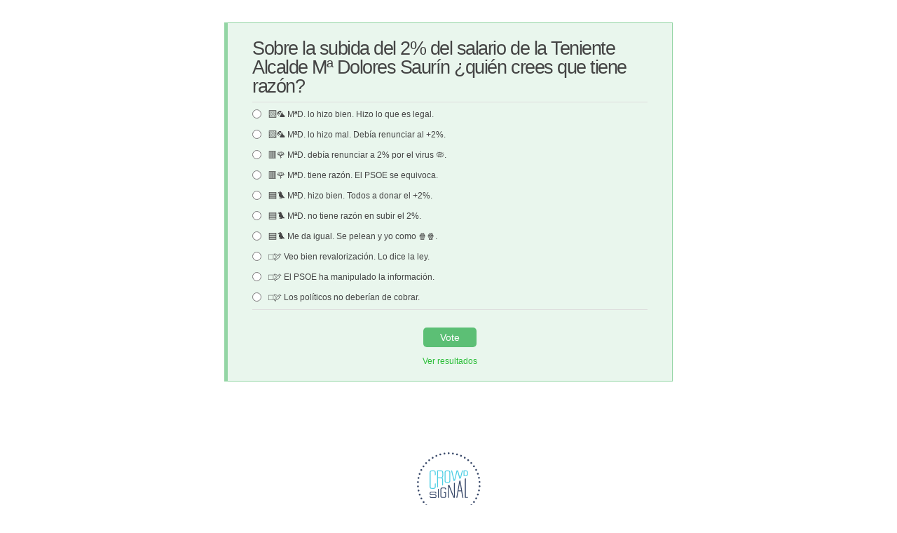

--- FILE ---
content_type: text/html; charset=utf-8
request_url: https://poll.fm/10563756
body_size: 5350
content:
<!DOCTYPE html>
<html lang="en">

<head>
		<meta http-equiv="Content-Type" content="text/html; charset=UTF-8" />
		<link rel="shortcut icon" href="https://app.crowdsignal.com/images/favicon.png" type="image/vnd.microsoft.icon" />
	<link rel="icon" href="https://app.crowdsignal.com/images/favicon.png" type="image/vnd.microsoft.icon" />
	

	<title>
	Sobre la subida del 2% del salario de la Teniente Alcalde Mª Dolores Saurín ¿quién crees que tiene razón? (poll 10563756)	</title>

	<script type="text/javascript">
		var pd_cdn_url = 'https://poll.fm';
		var pd_cookie_domain = '.poll.fm';

		document.documentElement.className += " js";
	</script>

	<script defer src="https://use.fontawesome.com/releases/v5.3.1/js/all.js" integrity="sha384-kW+oWsYx3YpxvjtZjFXqazFpA7UP/MbiY4jvs+RWZo2+N94PFZ36T6TFkc9O3qoB" crossorigin="anonymous"></script>

	  
<link rel="stylesheet" href="https://poll.fm/css/production/styles.css?m=1710953687" type="text/css" media="all"/>
  <script type="text/javascript" charset="utf-8" src="https://poll.fm/js/jquery/jquery.js"></script>
  <script type="text/javascript" charset="utf-8" src="https://poll.fm/js/validate.js"></script>
  <script type="text/javascript" charset="utf-8" src="https://poll.fm/js/community.js"></script>
<link rel="canonical" href="https://poll.fm/10563756" />
<link rel="alternate" type="application/rss+xml" title="Sobre la subida del 2% del salario de la Teniente Alcalde Mª Dolores Saurín ¿quién crees que tiene razón?" href="https://poll.fm/10563756/feed" />
<meta name="robots" content="noindex, nofollow, noarchive" />    
<script type="text/javascript" src="https://stats.wp.com/w.js" async defer></script>

<script defer id="bilmur" data-provider="crowdsignal" data-service="admin" src="https://s0.wp.com/wp-content/js/bilmur.min.js?i=8&m=202603"></script><meta name="google-site-verification" content="Vb-nO0TU1JmhUxrqIO0VI06y5UbGraDa62wy5BgLrg0" />
<meta name="viewport" content="width=device-width, initial-scale=1, maximum-scale=5, user-scalable=1"/><style>.pds-box
{
	width:300px;
	background:#e9f6ed;
	border-color:#93d5a4;
	border-style:solid;
	border-width:1px 1px 1px 5px;
	box-sizing:border-box;
	color:#444;
	font-family:-apple-system, BlinkMacSystemFont, "Segoe UI", Roboto, Helvetica, Arial, sans-serif, "Apple Color Emoji", "Segoe UI Emoji", "Segoe UI Symbol";
	font-size:12px;
	padding:15px 35px 16px;
	text-align:left;
}

.pds-box .poll__question-media
{
	display:inline-block;
	max-width:224px;
	max-height:134.4px;
	overflow:hidden;
	padding-top:16px;
	margin-bottom:8px;
}

.pds-box .poll__question-media::after
{
	content:"";
	display:block;
	clear:both;
}

.pds-box .poll__question-media audio, .pds-box .poll__question-media span
{
	vertical-align:top;
	max-width:224px;
}

.pds-box .poll__question-media iframe
{
	max-width:224px;
	max-height:134.4px;
}

.pds-box .poll__question-media div
{
	background-size:cover;
	display:inline-block;
	width:224px;
	height:134.4px;
	position:relative;
	overflow:hidden;
}

.pds-box .poll__question-media div img
{
	position:absolute;
	max-width:unset;
	vertical-align:top;
}

.pds-box .poll__answer-media-public
{
	display:inline-block;
	max-width:150px;
	max-height:90px;
	overflow:hidden;
	margin-top:16px;
	margin-bottom:8px;
}

.pds-box .poll__answer-media-public::after
{
	content:"";
	display:block;
	clear:both;
}

.pds-box .poll__answer-media-public audio, .pds-box .poll__answer-media-public span
{
	vertical-align:top;
	max-width:150px;
}

.pds-box .poll__answer-media-public iframe
{
	max-width:150px;
	max-height:90px;
}

.pds-box .poll__answer-media-public div
{
	background-size:cover;
	display:inline-block;
	width:150px;
	height:90px;
	position:relative;
	overflow:hidden;
}

.pds-box .poll__answer-media-public div img
{
	position:absolute;
	max-width:unset;
	vertical-align:top;
}

.pds-box a
{
	outline:0;
}

.pds-box br
{
	display:none;
}

.pds-box .pds-clear
{
	display:none;
}

.pds-box .pds-question-top
{
	font-size:18px;
	font-weight:800;
	line-height:1;
	padding:8px 0;
}

.pds-box .pds-answer
{
	border-color:#ddd;
	border-style:solid;
	border-width:1px 0;
	padding:10px 0;
	text-indent:unset;
}

.pds-box .pds-answer-group
{
	margin:0 0 15px;
}

.pds-box .pds-answer-row
{
	align-items:center;
	display:flex;
	flex-direction:row;
}

.pds-box .pds-answer > .pds-answer-group
{
/* 'Other' option sits above all 'normal' options in the DOM tree */
	margin:15px 0;
}

.pds-box .pds-answer-group:last-child
{
	margin-bottom:0;
}

.pds-box .pds-answer-group img
{
	border:none;
	max-width:100%;
}

.pds-box .pds-answer-input
{
	display:inline-flex;
	margin:0 10px 0 0;
	align-self:flex-start;
}

.pds-box .pds-input-label
{
	cursor:pointer;
	display:inline-flex;
	flex:1;
	line-height:125%;
	word-break:break-word;
}

.pds-box .pds-other-label
{
	cursor:pointer;
	display:inline-flex;
	line-height:125%;
}

.pds-box .pds-answer-other
{
	display:inline-flex;
	flex:1;
	margin:0 0 0 10px;
}

.pds-box .pds-textfield
{
	background:#FFF;
	border:1px solid #DDD;
	font-size:12px;
	padding:2px;
	width:100%;
}

.pds-box .pds-feedback-group
{
	display:flex;
	flex-direction:column;
	margin:0 0 15px;
}

.pds-box .pds-feedback-group:last-child
{
	margin-bottom:0;
}

.pds-box .pds-feedback-label
{
	display:flex;
}

.pds-box .pds-feedback-label .pds-answer-text
{
	flex:1;
	overflow:hidden;
	text-align:left;
	text-overflow:ellipsis;
	white-space:nowrap;
}

.pds-box .pds-feedback-label .pds-feedback-result
{
	text-align:right;
}

.pds-box .pds-feedback-per
{
	font-weight:bold;
}

.pds-box .pds-feedback-votes
{
	font-weight:normal;
	display:none;
}

.pds-box .pds-answer-feedback
{
	background-color:#f1f1f1;
	border:1px solid #d1d1d1;
	box-sizing:border-box;
	height:20px;
	margin:5px 0 0;
	width:100%;
}

.pds-box .pds-answer-feedback-bar
{
	background-color:#5cbf75;
	height:100%;
}

.pds-box .pds-vote-button,
.pds-box .pds-vote-button-load
{
	background-color:#5cbf75;
	border:0;
	border-radius:5px;
	color:#fff;
	cursor:pointer;
	font-size:14px;
	padding:6px 24px;
	text-decoration:none;
	display:inline-block;
}

.pds-box .pds-vote-button:hover
{
	background-color:#2ABE37;
}

.pds-box .pds-vote-button:focus
{
	background-color:#2ABE37;
}

.pds-box .pds-vote-button-load
{
	background-color:#2ABE37;
}

.pds-box .pds-vote
{
	padding:25px 0 0;
	text-align:center;
}

.pds-box .pds-links,
.pds-box .pds-links-back
{
	display:flex;
	justify-content:center;
	flex-direction:column;
	margin-top:8px;
}

.pds-box .pds-links a,
.pds-box .pds-links-back a
{
	color:#2ABE37;
	display:inline-flex;
	font-size:12px;
	font-weight:400;
	line-height:24px;
	text-decoration:none;
	align-self:center;
}

.pds-box .pds-links a:first-child,
.pds-box .pds-links-back a:first-child
{
	margin:0;
}

.pds-box .pds-links a:hover,
.pds-box .pds-links-back a:hover
{
	text-decoration:underline;
}

.pds-box .pds-links a:focus,
.pds-box .pds-links-back a:focus
{
	outline:1px dotted #2ABE37;
}

.pds-box .pds-comments span
{
	font-weight:400;
}

.pds-box .pds-total-votes
{
	margin:10px 0 0;
}

.pds-box .pds-total-votes span
{
	font-weight:bold;
}

.pds-box #pds-sharing
{
	align-items:center;
	display:flex;
	flex-direction:column;
	margin:15px 0 0;
}

.pds-box .pds-sharing-facebook
{
	margin:0 0 10px !important;
}

/*# sourceMappingURL=data:application/json;charset=utf-8,%7B%22version%22:3,%22sourceRoot%22:%22%22,%22sources%22:%5B%22../../../../../../assets/stylesheets/partials/poll-style/_left-border-normal.scss%22,%22../../../../../../assets/stylesheets/polldaddy.com/poll-style/162.scss%22,%22../../../../../../assets/stylesheets/partials/_mixins.scss%22%5D,%22names%22:%5B%5D,%22mappings%22:%22AAEA;EAiBC,OAhBQ;EAiBR,YCpBuB;EDqBvB,cCpBmB;EDqBnB;EACA;EACA;EACA,OCvBiB;EDwBjB;EACA;EACA;EACA;;AAxBA;EEJA;EACA,WFM8B;EEL9B,YFK8D;EEJ9D;EFKC;EACA;;AEHD;EACC;EACA;EACA;;AAED;EACC;EACA,WFN6B;;AES9B;EACC,WFV6B;EEW7B,YFX6D;;AEc9D;EACC;EACA;EACA,OFjB6B;EEkB7B,QFlB6D;EEmB7D;EACA;;AAGD;EACC;EACA;EACA;;AFrBD;EEZA;EACA,WFY8B;EEX9B,YFWqC;EEVrC;EFWC;EACA;;AETD;EACC;EACA;EACA;;AAED;EACC;EACA;;AAGD;EACC,WFJ6B;EEK7B,YFLoC;;AEQrC;EACC;EACA;EACA,OFX6B;EEY7B,QFZoC;EEapC;EACA;;AAGD;EACC;EACA;EACA;;AFHD;EACC;;AAGD;EACC;;AAGD;EACC;;AAGD;EACC;EACA;EACA;EACA;;AAGD;EACC,cC9CqB;ED+CrB;EACA;EACA;EACA;;AAGD;EACC;;AAGD;EACC;EACA;EACA;;AAGD;EACC;;AAGD;EACC;;AAGD;EACC;EACA;;AAGD;EACC;EACA;EACA;;AAGD;EACC;EACA;EACA;EACA;EACA;;AAGD;EACC;EACA;EACA;;AAGD;EACC;EACA;EACA;;AAGD;EACC,YCtG4B;EDuG5B;EACA;EACA;EACA;;AAGD;EACC;EACA;EACA;;AAGD;EACC;;AAGD;EACC;;AAGD;EACC;EACA;EACA;EACA;EACA;;AAGD;EACC;;AAGD;EACC;;AAED;EACC;EAEA;;AAGD;EACC,kBC/IkC;EDgJlC;EACA;EACA;EACA;EACA;;AAGD;EACC,kBC7JW;ED8JX;;AAGD;AAAA;EAEC,kBCnKW;EDoKX;EACA;EACA;EACA;EACA;EACA;EACA;EACA;;AAGD;EACC,kBC9KkB;;ADiLnB;EACC,kBClLkB;;ADqLnB;EACC,kBCtLkB;;ADyLnB;EACC;EACA;;AAGD;AAAA;EAEC;EACA;EACA;EACA;;AAOD;AAAA;EAEC,OC5MkB;ED6MlB;EACA;EACA;EACA;EACA;EACA;;AAGD;AAAA;EAEC;;AAGD;AAAA;EAEC;;AAGD;AAAA;EAEC;;AAGD;EACC;;AAGD;EACC;;AAGD;EACC;;AAGD;EACC;EACA;EACA;EACA;;AAGD;EACC%22,%22file%22:%22162.css%22%7D */</style>	<meta name="twitter:card" content="summary_large_image" />
	<meta name="twitter:site" content="@Crowdsignalcom" />
	<meta name="twitter:description" content="Poll Answers: &#129001;&#129436; MªD. lo hizo bien. Hizo lo que es legal., &#129001;&#129436; MªD. lo hizo mal. Debía renunciar al +2%., &#128997;&#127801; MªD. debía renunciar a 2% por el virus &amp; ..." />
	<meta name="twitter:title" content="Sobre la subida del 2% del salario de la Teniente Alcalde Mª Dolores Saurín ¿quién crees que tiene razón?" />
	<meta name="twitter:url" content="https://poll.fm/10563756" />
	<meta name="twitter:image" content="https://app.crowdsignal.com/images/twitter-card.png" />
	
	<!--[if IE 7]>
		<link rel="stylesheet" type="text/css" href="https://poll.fm/css/ie7.css?v=5" />
	<![endif]-->

	<!--[if !IE 7]>
		<style type="text/css">
			#wrap {display:table;height:100%}
		</style>
	<![endif]-->

	<!--[if lt IE 10]>
		<script src="https://html5shim.googlecode.com/svn/trunk/html5.js"></script>
	<![endif]-->

	<meta name="viewport" content="width=device-width, maximum-scale=1.0" />
</head>

<body data-ajax-nonce="138ac18a4d" class="shadow logged-out cs-poll">
	<div class="cs-site-content">
		<!-- Google Tag Manager (noscript) -->
	<noscript><iframe src="https://www.googletagmanager.com/ns.html?id=GTM-WQF7499" height="0" width="0" style="display:none;visibility:hidden"></iframe></noscript>
	<!-- End Google Tag Manager (noscript) -->
			<div id="page">
														
			<div id="stage">
 <script type="text/javascript">

	last_comment_hover = null;

			window.is_poll_fm = true;
	
</script>
<div id="stage-inner">
	<div class="grid">
		<div class="grid-center">
						<!-- lots of divs for style compatibility... -->
			<div id="poll">
			<div class="PDS_Poll">
			<div class="css-box pds-box">
			<div class="css-box-outer pds-box-outer">
			<div class="css-box-inner pds-box-inner">
			<main class="css-box-top pds-box-top">
			<form method="get" name="formPoll" action="">
	<div class="css-question pds-question">
		<div class="css-question-outer pds-question-outer">
			<div class="css-question-inner pds-question-inner">
				<div class="css-question-top pds-question-top" style="">
					
					<h2>Sobre la subida del 2% del salario de la Teniente Alcalde Mª Dolores Saurín ¿quién crees que tiene razón?</h2>
				</div>
			</div>
		</div>
	</div>

	<div class="css-answer pds-answer">
		<span role="group" aria-label="Sobre la subida del 2% del salario de la Teniente Alcalde Mª Dolores Saurín ¿quién crees que tiene razón?">
							<div class="css-answer-group pds-answer-group">

										<div class="css-answer-row pds-answer-row">
						<span class="css-answer-input pds-answer-input">
																	<input type="radio" name="PDI_answer" id="PDI_answer48907374" value="48907374" />
														</span>
						<label for="PDI_answer48907374"  style="word-break:break-word;">
							<span class="css-answer-span pds-answer-span">&#129001;&#129436; MªD. lo hizo bien. Hizo lo que es legal.</span>
						</label>
						<span class="css-clear pds-clear"></span>
					</div>
				</div>
								<div class="css-answer-group pds-answer-group">

										<div class="css-answer-row pds-answer-row">
						<span class="css-answer-input pds-answer-input">
																	<input type="radio" name="PDI_answer" id="PDI_answer48907376" value="48907376" />
														</span>
						<label for="PDI_answer48907376"  style="word-break:break-word;">
							<span class="css-answer-span pds-answer-span">&#129001;&#129436; MªD. lo hizo mal. Debía renunciar al +2%.</span>
						</label>
						<span class="css-clear pds-clear"></span>
					</div>
				</div>
								<div class="css-answer-group pds-answer-group">

										<div class="css-answer-row pds-answer-row">
						<span class="css-answer-input pds-answer-input">
																	<input type="radio" name="PDI_answer" id="PDI_answer48907375" value="48907375" />
														</span>
						<label for="PDI_answer48907375"  style="word-break:break-word;">
							<span class="css-answer-span pds-answer-span">&#128997;&#127801; MªD. debía renunciar a 2% por el virus &#129440;.</span>
						</label>
						<span class="css-clear pds-clear"></span>
					</div>
				</div>
								<div class="css-answer-group pds-answer-group">

										<div class="css-answer-row pds-answer-row">
						<span class="css-answer-input pds-answer-input">
																	<input type="radio" name="PDI_answer" id="PDI_answer48907412" value="48907412" />
														</span>
						<label for="PDI_answer48907412"  style="word-break:break-word;">
							<span class="css-answer-span pds-answer-span">&#128997;&#127801; MªD. tiene razón. El PSOE se equivoca.</span>
						</label>
						<span class="css-clear pds-clear"></span>
					</div>
				</div>
								<div class="css-answer-group pds-answer-group">

										<div class="css-answer-row pds-answer-row">
						<span class="css-answer-input pds-answer-input">
																	<input type="radio" name="PDI_answer" id="PDI_answer48907413" value="48907413" />
														</span>
						<label for="PDI_answer48907413"  style="word-break:break-word;">
							<span class="css-answer-span pds-answer-span">&#128998;&#128038; MªD. hizo bien. Todos a donar el +2%.</span>
						</label>
						<span class="css-clear pds-clear"></span>
					</div>
				</div>
								<div class="css-answer-group pds-answer-group">

										<div class="css-answer-row pds-answer-row">
						<span class="css-answer-input pds-answer-input">
																	<input type="radio" name="PDI_answer" id="PDI_answer48907414" value="48907414" />
														</span>
						<label for="PDI_answer48907414"  style="word-break:break-word;">
							<span class="css-answer-span pds-answer-span">&#128998;&#128038; MªD. no tiene razón en subir el 2%.</span>
						</label>
						<span class="css-clear pds-clear"></span>
					</div>
				</div>
								<div class="css-answer-group pds-answer-group">

										<div class="css-answer-row pds-answer-row">
						<span class="css-answer-input pds-answer-input">
																	<input type="radio" name="PDI_answer" id="PDI_answer48907415" value="48907415" />
														</span>
						<label for="PDI_answer48907415"  style="word-break:break-word;">
							<span class="css-answer-span pds-answer-span">&#128998;&#128038; Me da igual. Se pelean y yo como &#127871;&#127871;.</span>
						</label>
						<span class="css-clear pds-clear"></span>
					</div>
				</div>
								<div class="css-answer-group pds-answer-group">

										<div class="css-answer-row pds-answer-row">
						<span class="css-answer-input pds-answer-input">
																	<input type="radio" name="PDI_answer" id="PDI_answer48907416" value="48907416" />
														</span>
						<label for="PDI_answer48907416"  style="word-break:break-word;">
							<span class="css-answer-span pds-answer-span">&#11036;&#128330; Veo bien revalorización. Lo dice la ley.</span>
						</label>
						<span class="css-clear pds-clear"></span>
					</div>
				</div>
								<div class="css-answer-group pds-answer-group">

										<div class="css-answer-row pds-answer-row">
						<span class="css-answer-input pds-answer-input">
																	<input type="radio" name="PDI_answer" id="PDI_answer48907417" value="48907417" />
														</span>
						<label for="PDI_answer48907417"  style="word-break:break-word;">
							<span class="css-answer-span pds-answer-span">&#11036;&#128330; El PSOE ha manipulado la información.</span>
						</label>
						<span class="css-clear pds-clear"></span>
					</div>
				</div>
								<div class="css-answer-group pds-answer-group">

										<div class="css-answer-row pds-answer-row">
						<span class="css-answer-input pds-answer-input">
																	<input type="radio" name="PDI_answer" id="PDI_answer48907418" value="48907418" />
														</span>
						<label for="PDI_answer48907418"  style="word-break:break-word;">
							<span class="css-answer-span pds-answer-span">&#11036;&#128330; Los políticos no deberían de cobrar.</span>
						</label>
						<span class="css-clear pds-clear"></span>
					</div>
				</div>
						</span>
</div>

	
		<div class="css-vote pds-vote">
			<div class="css-votebutton-outer pds-votebutton-outer">
				<a
					href="vote"
					id="pd-vote-button10563756"
					role="button"
					style="cursor:pointer;"
					data-vote="{&quot;id&quot;:10563756,&quot;o&quot;:&quot;0&quot;,&quot;b&quot;:&quot;2&quot;,&quot;m&quot;:&quot;0&quot;,&quot;at&quot;:&quot;10&quot;,&quot;t&quot;:29,&quot;v&quot;:0,&quot;e&quot;:604800,&quot;n&quot;:&quot;26e80c839ed1ba4a8aecfd58d6338902&quot;}"
					class="vote-button css-vote-button pds-vote-button">
					Vote				</a>
									<span class="css-links pds-links"><a href="/10563756/results" class="css-view-results pds-view-results">Ver resultados</a>
						<br>
						<span class="css-clear pds-clear"></span>
					</span>
					<span class="css-clear pds-clear"></span>
							</div>
		</div>
			<input type='hidden' name='pz' value='380'>

</form>

			</main> <!-- css-box-top pds-box-top -->
			</div> <!-- css-box-inner pds-box-inner -->
			</div> <!-- css-box-outer pds-box-outer -->
			</div> <!-- css-box pds-box -->
			
						</div> <!-- PDS_Poll -->
			</div> <!-- poll -->
		</div>
						<div class="cs-promo-footer">
		<a href="https://crowdsignal.com?ref=survey-footer">
			<img src="https://app.crowdsignal.com/images/svg/cs-logo-dots.svg" class="cs-promo-footer__dots-logo" alt="Crowdsignal logo" />
		</a>
		<div class="cs-promo-footer__footer" style="">
			<a href="https://crowdsignal.com?ref=survey-footer" class="cs-promo-footer__footer-link" title="Create free online surveys today with Crowdsignal!">
				Created at Crowdsignal.com			</a>
		</div>
	</div>
				</div>
</div>

<script type="text/javascript">
	(function() {
		jQuery( '.dismiss' ).click( function() {
			$( this ).parent().remove();
			return false;
		});

		var number_of_choices = 0;

		jQuery( 'input[name=cname]' ).validate( 'required' );
		jQuery( 'input[name=cemail]' ).validate( 'required' );
		jQuery( 'textarea[name=ctext]' ).validate( 'required' );

		jQuery( '.answers li' ).unbind( 'click' ).click( function( e ) {
			//check that type not exceeded...
			e.stopPropagation();

			if( number_of_choices > 1 ) {
				var input = jQuery( this ).find( 'input[name=PDI_answer]' );

				if ( input.val() == 'other' ) return false;

				answer_click( number_of_choices, input );

				if ( input.is(':checked') )
					input.parents( 'li' ).addClass( 'select' );
				else
					input.parents( 'li' ).removeClass( 'select' );

				return true;
			}
		} );

		jQuery( '.answers li img' ).on( 'click', function( e ) {
			jQuery( this ).closest( 'li' ).find( 'input' ).prop( 'checked', true );
		} );

		jQuery( '.answers :input[name=PDI_OtherText]' ).unbind('blur').blur( function() {
			//check that type not exceeded...
			var type = 0;
			if (type == 0) {
				var other_text = jQuery( this ).val();
				if( other_text && other_text.length > 0 )
					jQuery( '#PDI_answerOther' ).prop( 'checked', true );
			}
	    	else if( type > 1 ) {
				var input = jQuery( this );
				answer_click( type, input );

				if( input.val().length > 0 )
					input.parents( 'li' ).addClass( 'select' );
				else
					input.parents( 'li' ).removeClass( 'select' );

	            return true;
			}
		} );

		jQuery( 'a.del-embed-url' ).click( function() {
			var data = {};

			data['_pd_nonce'] = 'dab51f7837';
			data['id']        = 10563756;

			jQuery.post( '', data, function( response ) {
	          	if ( response ) {
	          		jQuery( '.poll-link' ).fadeOut();
	          	}
	        } );

			return false;
		} );

		jQuery( 'a.toggle-poll-state' ).click( function() {
			var data = {};
			var button = jQuery(this);
			var open = 'Open Poll';
			var close = 'Close Poll';

			data['_pd_nonce'] = 'c1a1d8d22e';
			data['id']        = 10563756;

			jQuery.post( '', data, function( response ) {
	          	if ( response ) {
	          		if ( response == 'open' )
	          			button.html( close );
	          		else
	          			button.html( open );
	          	}
	        } );

			return false;
		});

	} )();

	alert_no_answer = 'Please choose an answer first!';

	function st_go(a) {
		return '';
	}

	st = {
		"p": "10563756",
		"v": "2"
	};

	
	
	function comment_init() {
	 	// Poll comment moderate click

		$('a.delete-comment, a.approve-comment').unbind('click');

		$( 'a.delete-comment, a.approve-comment' ).click( function() {

			var item   = $( this );
			var row	   = item.parents( 'li.com' );

			// Remove button, show loading
			item.loading();

			$.ajax( {
				url: item.attr( 'href' ) + '&ajax=true',
				success: function( response ) {
					if ( PollDaddy.is_fatal( response ) )
						item.loading();
					else {
						row.replaceWith( response );
						comment_init();
					}
				}
			} );
			return false;
		});
	}

	(function() {
		jQuery('.vote-button').click( vote );

		comment_init();
	})();

</script>


<!-- close stage div -->
</div>

<!-- close page div -->
</div>


<!-- close cs-site-content div -->
</div>

</body>
</html>
